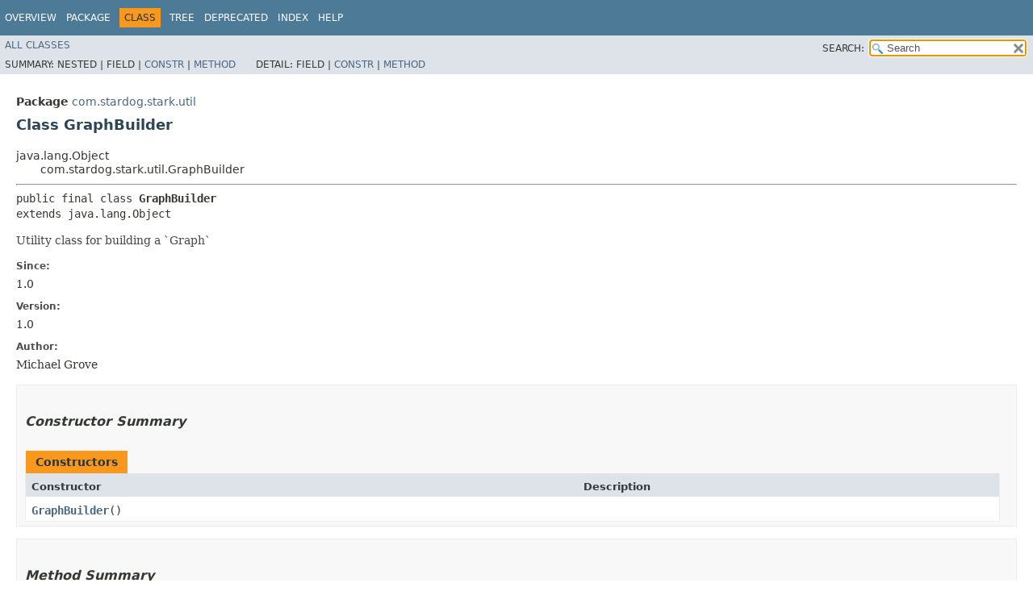

--- FILE ---
content_type: text/html
request_url: https://docs.stardog.com/javadoc/snarl/com/stardog/stark/util/GraphBuilder.html
body_size: 3187
content:
<!DOCTYPE HTML>
<!-- NewPage -->
<html lang="en">
<head>
<!-- Generated by javadoc -->
<title>GraphBuilder (Stardog-11.2.1 API)</title>
<link rel="canonical" href="https://docs.stardog.com/javadoc/snarl/com/stardog/stark/util/GraphBuilder.html">
<meta http-equiv="Content-Type" content="text/html; charset=utf-8">
<link rel="stylesheet" type="text/css" href="../../../../stylesheet.css" title="Style">
<link rel="stylesheet" type="text/css" href="../../../../jquery/jquery-ui.min.css" title="Style">
<link rel="stylesheet" type="text/css" href="../../../../jquery-ui.overrides.css" title="Style">
<script type="text/javascript" src="../../../../script.js"></script>
<script type="text/javascript" src="../../../../jquery/jszip/dist/jszip.min.js"></script>
<script type="text/javascript" src="../../../../jquery/jszip-utils/dist/jszip-utils.min.js"></script>
<!--[if IE]>
<script type="text/javascript" src="../../../../jquery/jszip-utils/dist/jszip-utils-ie.min.js"></script>
<![endif]-->
<script type="text/javascript" src="../../../../jquery/jquery-3.6.0.min.js"></script>
<script type="text/javascript" src="../../../../jquery/jquery-ui.min.js"></script>
</head>
<body>
<script type="text/javascript"><!--
    try {
        if (location.href.indexOf('is-external=true') == -1) {
            parent.document.title="GraphBuilder (Stardog-11.2.1 API)";
        }
    }
    catch(err) {
    }
//-->
var data = {"i0":10,"i1":10,"i2":10,"i3":10,"i4":10,"i5":10,"i6":10,"i7":10,"i8":10,"i9":10,"i10":10};
var tabs = {65535:["t0","All Methods"],2:["t2","Instance Methods"],8:["t4","Concrete Methods"]};
var altColor = "altColor";
var rowColor = "rowColor";
var tableTab = "tableTab";
var activeTableTab = "activeTableTab";
var pathtoroot = "../../../../";
var useModuleDirectories = true;
loadScripts(document, 'script');</script>
<noscript>
<div>JavaScript is disabled on your browser.</div>
</noscript>
<header role="banner">
<nav role="navigation">
<div class="fixedNav">
<!-- ========= START OF TOP NAVBAR ======= -->
<div class="topNav"><a id="navbar.top">
<!--   -->
</a>
<div class="skipNav"><a href="#skip.navbar.top" title="Skip navigation links">Skip navigation links</a></div>
<a id="navbar.top.firstrow">
<!--   -->
</a>
<ul class="navList" title="Navigation">
<li><a href="../../../../index.html">Overview</a></li>
<li><a href="package-summary.html">Package</a></li>
<li class="navBarCell1Rev">Class</li>
<li><a href="package-tree.html">Tree</a></li>
<li><a href="../../../../deprecated-list.html">Deprecated</a></li>
<li><a href="../../../../index-all.html">Index</a></li>
<li><a href="../../../../help-doc.html">Help</a></li>
</ul>
</div>
<div class="subNav">
<ul class="navList" id="allclasses_navbar_top">
<li><a href="../../../../allclasses.html">All&nbsp;Classes</a></li>
</ul>
<ul class="navListSearch">
<li><label for="search">SEARCH:</label>
<input type="text" id="search" value="search" disabled="disabled">
<input type="reset" id="reset" value="reset" disabled="disabled">
</li>
</ul>
<div>
<script type="text/javascript"><!--
  allClassesLink = document.getElementById("allclasses_navbar_top");
  if(window==top) {
    allClassesLink.style.display = "block";
  }
  else {
    allClassesLink.style.display = "none";
  }
  //-->
</script>
<noscript>
<div>JavaScript is disabled on your browser.</div>
</noscript>
</div>
<div>
<ul class="subNavList">
<li>Summary:&nbsp;</li>
<li>Nested&nbsp;|&nbsp;</li>
<li>Field&nbsp;|&nbsp;</li>
<li><a href="#constructor.summary">Constr</a>&nbsp;|&nbsp;</li>
<li><a href="#method.summary">Method</a></li>
</ul>
<ul class="subNavList">
<li>Detail:&nbsp;</li>
<li>Field&nbsp;|&nbsp;</li>
<li><a href="#constructor.detail">Constr</a>&nbsp;|&nbsp;</li>
<li><a href="#method.detail">Method</a></li>
</ul>
</div>
<a id="skip.navbar.top">
<!--   -->
</a></div>
<!-- ========= END OF TOP NAVBAR ========= -->
</div>
<div class="navPadding">&nbsp;</div>
<script type="text/javascript"><!--
$('.navPadding').css('padding-top', $('.fixedNav').css("height"));
//-->
</script>
</nav>
</header>
<!-- ======== START OF CLASS DATA ======== -->
<main role="main">
<div class="header">
<div class="subTitle"><span class="packageLabelInType">Package</span>&nbsp;<a href="package-summary.html">com.stardog.stark.util</a></div>
<h2 title="Class GraphBuilder" class="title">Class GraphBuilder</h2>
</div>
<div class="contentContainer">
<ul class="inheritance">
<li>java.lang.Object</li>
<li>
<ul class="inheritance">
<li>com.stardog.stark.util.GraphBuilder</li>
</ul>
</li>
</ul>
<div class="description">
<ul class="blockList">
<li class="blockList">
<hr>
<pre>public final class <span class="typeNameLabel">GraphBuilder</span>
extends java.lang.Object</pre>
<div class="block"><p>Utility class for building a `Graph`</p></div>
<dl>
<dt><span class="simpleTagLabel">Since:</span></dt>
<dd>1.0</dd>
<dt><span class="simpleTagLabel">Version:</span></dt>
<dd>1.0</dd>
<dt><span class="simpleTagLabel">Author:</span></dt>
<dd>Michael Grove</dd>
</dl>
</li>
</ul>
</div>
<div class="summary">
<ul class="blockList">
<li class="blockList">
<!-- ======== CONSTRUCTOR SUMMARY ======== -->
<section>
<ul class="blockList">
<li class="blockList"><a id="constructor.summary">
<!--   -->
</a>
<h3>Constructor Summary</h3>
<table class="memberSummary">
<caption><span>Constructors</span><span class="tabEnd">&nbsp;</span></caption>
<tr>
<th class="colFirst" scope="col">Constructor</th>
<th class="colLast" scope="col">Description</th>
</tr>
<tr class="altColor">
<th class="colConstructorName" scope="row"><code><span class="memberNameLink"><a href="#%3Cinit%3E()">GraphBuilder</a></span>()</code></th>
<td class="colLast">&nbsp;</td>
</tr>
</table>
</li>
</ul>
</section>
<!-- ========== METHOD SUMMARY =========== -->
<section>
<ul class="blockList">
<li class="blockList"><a id="method.summary">
<!--   -->
</a>
<h3>Method Summary</h3>
<table class="memberSummary">
<caption><span id="t0" class="activeTableTab"><span>All Methods</span><span class="tabEnd">&nbsp;</span></span><span id="t2" class="tableTab"><span><a href="javascript:show(2);">Instance Methods</a></span><span class="tabEnd">&nbsp;</span></span><span id="t4" class="tableTab"><span><a href="javascript:show(8);">Concrete Methods</a></span><span class="tabEnd">&nbsp;</span></span></caption>
<tr>
<th class="colFirst" scope="col">Modifier and Type</th>
<th class="colSecond" scope="col">Method</th>
<th class="colLast" scope="col">Description</th>
</tr>
<tr id="i0" class="altColor">
<td class="colFirst"><code>void</code></td>
<th class="colSecond" scope="row"><code><span class="memberNameLink"><a href="#add(com.stardog.stark.Statement)">add</a></span>&#8203;(<a href="../Statement.html" title="interface in com.stardog.stark">Statement</a>&nbsp;theStatement)</code></th>
<td class="colLast">&nbsp;</td>
</tr>
<tr id="i1" class="rowColor">
<td class="colFirst"><code><a href="ResourceBuilder.html" title="class in com.stardog.stark.util">ResourceBuilder</a></code></td>
<th class="colSecond" scope="row"><code><span class="memberNameLink"><a href="#bnode()">bnode</a></span>()</code></th>
<td class="colLast">&nbsp;</td>
</tr>
<tr id="i2" class="altColor">
<td class="colFirst"><code>java.util.Set&lt;<a href="../Statement.html" title="interface in com.stardog.stark">Statement</a>&gt;</code></td>
<th class="colSecond" scope="row"><code><span class="memberNameLink"><a href="#graph()">graph</a></span>()</code></th>
<td class="colLast">
<div class="block">Return the Graph created via this builder</div>
</td>
</tr>
<tr id="i3" class="rowColor">
<td class="colFirst"><code><a href="ResourceBuilder.html" title="class in com.stardog.stark.util">ResourceBuilder</a></code></td>
<th class="colSecond" scope="row"><code><span class="memberNameLink"><a href="#instance(com.stardog.stark.IRI)">instance</a></span>&#8203;(<a href="../IRI.html" title="interface in com.stardog.stark">IRI</a>&nbsp;theType)</code></th>
<td class="colLast">
<div class="block">Create a new anonymous instance of the given type</div>
</td>
</tr>
<tr id="i4" class="altColor">
<td class="colFirst"><code><a href="ResourceBuilder.html" title="class in com.stardog.stark.util">ResourceBuilder</a></code></td>
<th class="colSecond" scope="row"><code><span class="memberNameLink"><a href="#instance(com.stardog.stark.Resource,com.stardog.stark.IRI)">instance</a></span>&#8203;(<a href="../Resource.html" title="interface in com.stardog.stark">Resource</a>&nbsp;theRes,
        <a href="../IRI.html" title="interface in com.stardog.stark">IRI</a>&nbsp;theType)</code></th>
<td class="colLast">
<div class="block">Create a <a href="ResourceBuilder.html" title="class in com.stardog.stark.util"><code>builder</code></a> for the given individual and add the type</div>
</td>
</tr>
<tr id="i5" class="rowColor">
<td class="colFirst"><code><a href="ResourceBuilder.html" title="class in com.stardog.stark.util">ResourceBuilder</a></code></td>
<th class="colSecond" scope="row"><code><span class="memberNameLink"><a href="#instance(java.lang.String,com.stardog.stark.IRI)">instance</a></span>&#8203;(java.lang.String&nbsp;theURI,
        <a href="../IRI.html" title="interface in com.stardog.stark">IRI</a>&nbsp;theType)</code></th>
<td class="colLast">
<div class="block">Create a <a href="ResourceBuilder.html" title="class in com.stardog.stark.util"><code>builder</code></a> for the given individual and add the type</div>
</td>
</tr>
<tr id="i6" class="altColor">
<td class="colFirst"><code><a href="ResourceBuilder.html" title="class in com.stardog.stark.util">ResourceBuilder</a></code></td>
<th class="colSecond" scope="row"><code><span class="memberNameLink"><a href="#iri(com.stardog.stark.IRI)">iri</a></span>&#8203;(<a href="../IRI.html" title="interface in com.stardog.stark">IRI</a>&nbsp;theURI)</code></th>
<td class="colLast">
<div class="block">Create a <a href="ResourceBuilder.html" title="class in com.stardog.stark.util"><code>builder</code></a> for the individual</div>
</td>
</tr>
<tr id="i7" class="rowColor">
<td class="colFirst"><code><a href="ResourceBuilder.html" title="class in com.stardog.stark.util">ResourceBuilder</a></code></td>
<th class="colSecond" scope="row"><code><span class="memberNameLink"><a href="#iri(java.lang.String)">iri</a></span>&#8203;(java.lang.String&nbsp;theURI)</code></th>
<td class="colLast">
<div class="block">Create a <a href="ResourceBuilder.html" title="class in com.stardog.stark.util"><code>builder</code></a> for the individual</div>
</td>
</tr>
<tr id="i8" class="altColor">
<td class="colFirst"><code><a href="../Resource.html" title="interface in com.stardog.stark">Resource</a></code></td>
<th class="colSecond" scope="row"><code><span class="memberNameLink"><a href="#list(java.util.List)">list</a></span>&#8203;(java.util.List&lt;? extends <a href="../Value.html" title="interface in com.stardog.stark">Value</a>&gt;&nbsp;theList)</code></th>
<td class="colLast">&nbsp;</td>
</tr>
<tr id="i9" class="rowColor">
<td class="colFirst"><code>void</code></td>
<th class="colSecond" scope="row"><code><span class="memberNameLink"><a href="#reset()">reset</a></span>()</code></th>
<td class="colLast">
<div class="block">Clear the contents of the builder</div>
</td>
</tr>
<tr id="i10" class="altColor">
<td class="colFirst"><code><a href="ResourceBuilder.html" title="class in com.stardog.stark.util">ResourceBuilder</a></code></td>
<th class="colSecond" scope="row"><code><span class="memberNameLink"><a href="#resource(com.stardog.stark.Resource)">resource</a></span>&#8203;(<a href="../Resource.html" title="interface in com.stardog.stark">Resource</a>&nbsp;theRes)</code></th>
<td class="colLast">&nbsp;</td>
</tr>
</table>
<ul class="blockList">
<li class="blockList"><a id="methods.inherited.from.class.java.lang.Object">
<!--   -->
</a>
<h3>Methods inherited from class&nbsp;java.lang.Object</h3>
<code>clone, equals, finalize, getClass, hashCode, notify, notifyAll, toString, wait, wait, wait</code></li>
</ul>
</li>
</ul>
</section>
</li>
</ul>
</div>
<div class="details">
<ul class="blockList">
<li class="blockList">
<!-- ========= CONSTRUCTOR DETAIL ======== -->
<section>
<ul class="blockList">
<li class="blockList"><a id="constructor.detail">
<!--   -->
</a>
<h3>Constructor Detail</h3>
<a id="&lt;init&gt;()">
<!--   -->
</a>
<ul class="blockListLast">
<li class="blockList">
<h4>GraphBuilder</h4>
<pre>public&nbsp;GraphBuilder()</pre>
</li>
</ul>
</li>
</ul>
</section>
<!-- ============ METHOD DETAIL ========== -->
<section>
<ul class="blockList">
<li class="blockList"><a id="method.detail">
<!--   -->
</a>
<h3>Method Detail</h3>
<a id="graph()">
<!--   -->
</a>
<ul class="blockList">
<li class="blockList">
<h4>graph</h4>
<pre class="methodSignature">public&nbsp;java.util.Set&lt;<a href="../Statement.html" title="interface in com.stardog.stark">Statement</a>&gt;&nbsp;graph()</pre>
<div class="block">Return the Graph created via this builder</div>
<dl>
<dt><span class="returnLabel">Returns:</span></dt>
<dd>the graph</dd>
</dl>
</li>
</ul>
<a id="reset()">
<!--   -->
</a>
<ul class="blockList">
<li class="blockList">
<h4>reset</h4>
<pre class="methodSignature">public&nbsp;void&nbsp;reset()</pre>
<div class="block">Clear the contents of the builder</div>
</li>
</ul>
<a id="iri(com.stardog.stark.IRI)">
<!--   -->
</a>
<ul class="blockList">
<li class="blockList">
<h4>iri</h4>
<pre class="methodSignature">@Nonnull
public&nbsp;<a href="ResourceBuilder.html" title="class in com.stardog.stark.util">ResourceBuilder</a>&nbsp;iri&#8203;(@Nonnull
                           <a href="../IRI.html" title="interface in com.stardog.stark">IRI</a>&nbsp;theURI)</pre>
<div class="block">Create a <a href="ResourceBuilder.html" title="class in com.stardog.stark.util"><code>builder</code></a> for the individual</div>
<dl>
<dt><span class="paramLabel">Parameters:</span></dt>
<dd><code>theURI</code> - the individual</dd>
<dt><span class="returnLabel">Returns:</span></dt>
<dd>the <a href="ResourceBuilder.html" title="class in com.stardog.stark.util"><code>builder</code></a></dd>
</dl>
</li>
</ul>
<a id="iri(java.lang.String)">
<!--   -->
</a>
<ul class="blockList">
<li class="blockList">
<h4>iri</h4>
<pre class="methodSignature">@Nonnull
public&nbsp;<a href="ResourceBuilder.html" title="class in com.stardog.stark.util">ResourceBuilder</a>&nbsp;iri&#8203;(@Nonnull
                           java.lang.String&nbsp;theURI)</pre>
<div class="block">Create a <a href="ResourceBuilder.html" title="class in com.stardog.stark.util"><code>builder</code></a> for the individual</div>
<dl>
<dt><span class="paramLabel">Parameters:</span></dt>
<dd><code>theURI</code> - the individual</dd>
<dt><span class="returnLabel">Returns:</span></dt>
<dd>the <a href="ResourceBuilder.html" title="class in com.stardog.stark.util"><code>builder</code></a></dd>
</dl>
</li>
</ul>
<a id="instance(com.stardog.stark.IRI)">
<!--   -->
</a>
<ul class="blockList">
<li class="blockList">
<h4>instance</h4>
<pre class="methodSignature">@Nonnull
public&nbsp;<a href="ResourceBuilder.html" title="class in com.stardog.stark.util">ResourceBuilder</a>&nbsp;instance&#8203;(@Nonnull
                                <a href="../IRI.html" title="interface in com.stardog.stark">IRI</a>&nbsp;theType)</pre>
<div class="block">Create a new anonymous instance of the given type</div>
<dl>
<dt><span class="paramLabel">Parameters:</span></dt>
<dd><code>theType</code> - the type</dd>
<dt><span class="returnLabel">Returns:</span></dt>
<dd>a <a href="ResourceBuilder.html" title="class in com.stardog.stark.util"><code>builder</code></a> for the new individual</dd>
</dl>
</li>
</ul>
<a id="instance(com.stardog.stark.Resource,com.stardog.stark.IRI)">
<!--   -->
</a>
<ul class="blockList">
<li class="blockList">
<h4>instance</h4>
<pre class="methodSignature">@Nonnull
public&nbsp;<a href="ResourceBuilder.html" title="class in com.stardog.stark.util">ResourceBuilder</a>&nbsp;instance&#8203;(@Nonnull
                                <a href="../Resource.html" title="interface in com.stardog.stark">Resource</a>&nbsp;theRes,
                                @Nonnull
                                <a href="../IRI.html" title="interface in com.stardog.stark">IRI</a>&nbsp;theType)</pre>
<div class="block">Create a <a href="ResourceBuilder.html" title="class in com.stardog.stark.util"><code>builder</code></a> for the given individual and add the type</div>
<dl>
<dt><span class="paramLabel">Parameters:</span></dt>
<dd><code>theType</code> - the type</dd>
<dd><code>theRes</code> - the individual</dd>
<dt><span class="returnLabel">Returns:</span></dt>
<dd>a <a href="ResourceBuilder.html" title="class in com.stardog.stark.util"><code>builder</code></a> for the new individual</dd>
</dl>
</li>
</ul>
<a id="instance(java.lang.String,com.stardog.stark.IRI)">
<!--   -->
</a>
<ul class="blockList">
<li class="blockList">
<h4>instance</h4>
<pre class="methodSignature">@Nonnull
public&nbsp;<a href="ResourceBuilder.html" title="class in com.stardog.stark.util">ResourceBuilder</a>&nbsp;instance&#8203;(@Nullable
                                java.lang.String&nbsp;theURI,
                                @Nullable
                                <a href="../IRI.html" title="interface in com.stardog.stark">IRI</a>&nbsp;theType)</pre>
<div class="block">Create a <a href="ResourceBuilder.html" title="class in com.stardog.stark.util"><code>builder</code></a> for the given individual and add the type</div>
<dl>
<dt><span class="paramLabel">Parameters:</span></dt>
<dd><code>theURI</code> - the individual</dd>
<dd><code>theType</code> - the type</dd>
<dt><span class="returnLabel">Returns:</span></dt>
<dd>a <a href="ResourceBuilder.html" title="class in com.stardog.stark.util"><code>builder</code></a> for the new individual</dd>
</dl>
</li>
</ul>
<a id="bnode()">
<!--   -->
</a>
<ul class="blockList">
<li class="blockList">
<h4>bnode</h4>
<pre class="methodSignature">public&nbsp;<a href="ResourceBuilder.html" title="class in com.stardog.stark.util">ResourceBuilder</a>&nbsp;bnode()</pre>
</li>
</ul>
<a id="resource(com.stardog.stark.Resource)">
<!--   -->
</a>
<ul class="blockList">
<li class="blockList">
<h4>resource</h4>
<pre class="methodSignature">@Nonnull
public&nbsp;<a href="ResourceBuilder.html" title="class in com.stardog.stark.util">ResourceBuilder</a>&nbsp;resource&#8203;(@Nonnull
                                <a href="../Resource.html" title="interface in com.stardog.stark">Resource</a>&nbsp;theRes)</pre>
</li>
</ul>
<a id="list(java.util.List)">
<!--   -->
</a>
<ul class="blockList">
<li class="blockList">
<h4>list</h4>
<pre class="methodSignature">@Nonnull
public&nbsp;<a href="../Resource.html" title="interface in com.stardog.stark">Resource</a>&nbsp;list&#8203;(@Nonnull
                     java.util.List&lt;? extends <a href="../Value.html" title="interface in com.stardog.stark">Value</a>&gt;&nbsp;theList)</pre>
</li>
</ul>
<a id="add(com.stardog.stark.Statement)">
<!--   -->
</a>
<ul class="blockListLast">
<li class="blockList">
<h4>add</h4>
<pre class="methodSignature">public&nbsp;void&nbsp;add&#8203;(<a href="../Statement.html" title="interface in com.stardog.stark">Statement</a>&nbsp;theStatement)</pre>
</li>
</ul>
</li>
</ul>
</section>
</li>
</ul>
</div>
</div>
</main>
<!-- ========= END OF CLASS DATA ========= -->
<footer role="contentinfo">
<nav role="navigation">
<!-- ======= START OF BOTTOM NAVBAR ====== -->
<div class="bottomNav"><a id="navbar.bottom">
<!--   -->
</a>
<div class="skipNav"><a href="#skip.navbar.bottom" title="Skip navigation links">Skip navigation links</a></div>
<a id="navbar.bottom.firstrow">
<!--   -->
</a>
<ul class="navList" title="Navigation">
<li><a href="../../../../index.html">Overview</a></li>
<li><a href="package-summary.html">Package</a></li>
<li class="navBarCell1Rev">Class</li>
<li><a href="package-tree.html">Tree</a></li>
<li><a href="../../../../deprecated-list.html">Deprecated</a></li>
<li><a href="../../../../index-all.html">Index</a></li>
<li><a href="../../../../help-doc.html">Help</a></li>
</ul>
</div>
<div class="subNav">
<ul class="navList" id="allclasses_navbar_bottom">
<li><a href="../../../../allclasses.html">All&nbsp;Classes</a></li>
</ul>
<div>
<script type="text/javascript"><!--
  allClassesLink = document.getElementById("allclasses_navbar_bottom");
  if(window==top) {
    allClassesLink.style.display = "block";
  }
  else {
    allClassesLink.style.display = "none";
  }
  //-->
</script>
<noscript>
<div>JavaScript is disabled on your browser.</div>
</noscript>
</div>
<div>
<ul class="subNavList">
<li>Summary:&nbsp;</li>
<li>Nested&nbsp;|&nbsp;</li>
<li>Field&nbsp;|&nbsp;</li>
<li><a href="#constructor.summary">Constr</a>&nbsp;|&nbsp;</li>
<li><a href="#method.summary">Method</a></li>
</ul>
<ul class="subNavList">
<li>Detail:&nbsp;</li>
<li>Field&nbsp;|&nbsp;</li>
<li><a href="#constructor.detail">Constr</a>&nbsp;|&nbsp;</li>
<li><a href="#method.detail">Method</a></li>
</ul>
</div>
<a id="skip.navbar.bottom">
<!--   -->
</a></div>
<!-- ======== END OF BOTTOM NAVBAR ======= -->
</nav>
<p class="legalCopy"><small>Copyright &#169; 2010-2016 Stardog Union. All Rights Reserved.</small></p>
</footer>
</body>
</html>


--- FILE ---
content_type: text/javascript
request_url: https://docs.stardog.com/javadoc/snarl/type-search-index.js
body_size: 6111
content:
typeSearchIndex = [{"p":"com.complexible.stardog.api.admin","l":"AbstractAdminConnection"},{"p":"com.complexible.common.base","l":"AbstractAutoDisposable"},{"p":"com.complexible.common.base","l":"CloseableIterator.AbstractCloseableIterator"},{"p":"com.complexible.stardog.api","l":"AbstractConnectionConfiguration"},{"p":"com.complexible.common.rdf.query.resultio","l":"AbstractDataExporterQueryResultWriter"},{"p":"com.complexible.stardog.docs.nlp.impl","l":"AbstractEntityRDFExtractor"},{"p":"com.complexible.stardog.plan.filter.functions","l":"AbstractFunction"},{"p":"com.complexible.stardog.icv.api","l":"AbstractICVConnection"},{"p":"com.complexible.common.primitives","l":"AbstractLongIterator"},{"p":"com.stardog.stark.query","l":"AbstractQueryResultHandler"},{"p":"com.stardog.stark.io","l":"AbstractRDFHandler"},{"p":"com.complexible.stardog.api.reasoning","l":"AbstractReasoningConnection"},{"p":"com.complexible.common.collect","l":"AbstractSkippingIterator"},{"p":"com.complexible.common.primitives","l":"AbstractSkippingLongIterator"},{"p":"com.stardog.stark.query.io.json","l":"AbstractSPARQLJSONWriter"},{"p":"com.stardog.stark.query.io.xml","l":"AbstractSPARQLXMLWriter"},{"p":"com.complexible.stardog.security","l":"Permissions.ActionBuilder"},{"p":"com.complexible.stardog.security","l":"ActionType"},{"p":"com.complexible.common.base","l":"ActiveResources"},{"p":"com.complexible.stardog.api","l":"Adder"},{"p":"com.complexible.stardog.api.admin","l":"AdminConnection"},{"p":"com.complexible.stardog.api.admin","l":"AdminConnectionConfiguration"},{"p":"com.complexible.stardog.api.admin","l":"AdminConnectionView"},{"p":"com.complexible.stardog.plan.aggregates","l":"Aggregate"},{"l":"All Classes","url":"allclasses-index.html"},{"p":"com.complexible.common.util","l":"AlphaNumericComparator"},{"p":"com.complexible.stardog.docs.nlp","l":"Annotated"},{"p":"com.complexible.common.pool","l":"ApachePoolConfig"},{"p":"com.complexible.common.pool","l":"ApachePoolImpl"},{"p":"com.complexible.common.base","l":"ArbitrarySortedMapComparator"},{"p":"com.complexible.common.collect","l":"ArrayIterable"},{"p":"com.complexible.common.collect","l":"ArrayIterator"},{"p":"com.complexible.common.rdf.model","l":"ArrayLiteral"},{"p":"com.complexible.common.primitives","l":"ArrayUtil"},{"p":"com.stardog.stark.util","l":"ASCIIUtil"},{"p":"com.stardog.stark.query.io","l":"AsyncGraphQueryResult"},{"p":"com.stardog.stark.query.io","l":"AsyncSelectQueryResult"},{"p":"com.complexible.common.base","l":"AtomicState"},{"p":"com.complexible.common.base","l":"AutoCloser"},{"p":"com.complexible.common.base","l":"AutoDisposable"},{"p":"com.stardog.stark","l":"Axiom"},{"p":"com.stardog.stark","l":"Axioms"},{"p":"com.complexible.stardog.docs.nlp.impl","l":"BasicMentionExtractor"},{"p":"com.complexible.stardog.docs.nlp.impl","l":"BasicMentionExtractorFactory"},{"p":"com.complexible.common.collect","l":"BatchingIterator"},{"p":"com.stardog.stark.io.language","l":"BCP47LanguageHandler"},{"p":"com.complexible.common.collect","l":"BidirectionalIterator"},{"p":"com.complexible.common.collect","l":"BidirectionalIterators"},{"p":"com.complexible.common.collect","l":"BigArrayList"},{"p":"com.complexible.common.primitives","l":"BiLongPredicate.BiLongFunction"},{"p":"com.complexible.common.primitives","l":"BiLongPredicate"},{"p":"com.stardog.stark.query.io.binary","l":"BinaryQueryResultConstants"},{"p":"com.stardog.stark.io.binary","l":"BinaryRDFConstants"},{"p":"com.stardog.stark.io","l":"RDFFormat.BinaryRDFFormat"},{"p":"com.stardog.stark.io.binary","l":"BinaryRDFParser"},{"p":"com.stardog.stark.io.binary","l":"BinaryRDFWriter"},{"p":"com.stardog.stark.io.binary","l":"BinaryRDFWriter.BinaryRDFWriterFactory"},{"p":"com.stardog.stark.query.io.binary","l":"BinarySelectQueryResultParser"},{"p":"com.stardog.stark.query.io.binary","l":"BinarySelectQueryResultWriter"},{"p":"com.stardog.stark.query.io.binary","l":"BinarySelectQueryResultWriter.BinarySelectQueryResultWriterFactory"},{"p":"com.stardog.stark.query","l":"Binding"},{"p":"com.stardog.stark.query","l":"Bindings"},{"p":"com.stardog.stark.query","l":"BindingSet"},{"p":"com.complexible.common.rdf.query","l":"BindingSetIterator"},{"p":"com.stardog.stark.query","l":"BindingSets"},{"p":"com.complexible.stardog.docs","l":"BitesConnection"},{"p":"com.complexible.stardog.docs","l":"BitesOptions"},{"p":"com.complexible.common.primitives","l":"Bits"},{"p":"com.complexible.common.util.concurrent","l":"BlockingThreadPoolExecutor"},{"p":"com.stardog.stark","l":"BNode"},{"p":"com.complexible.common.base","l":"Bool"},{"p":"com.complexible.stardog.api","l":"BooleanQuery"},{"p":"com.stardog.stark.query","l":"BooleanQuery"},{"p":"com.stardog.stark.query","l":"BooleanQueryResult"},{"p":"com.stardog.stark.query","l":"BooleanQueryResultHandler"},{"p":"com.stardog.stark.query.io","l":"BooleanQueryResultParser"},{"p":"com.stardog.stark.query.io","l":"BooleanQueryResultWriter"},{"p":"com.complexible.common.collect","l":"BoundedBuffer"},{"p":"com.stardog.stark.query.io.text","l":"TextBooleanQueryResultWriter.BQRWriterFactory"},{"p":"com.complexible.common.collect","l":"BufferList"},{"p":"com.complexible.common.collect","l":"BufferLists"},{"p":"com.complexible.common.base","l":"ProgressMonitor.Builder"},{"p":"com.complexible.stardog","l":"StoredQuery.Builder"},{"p":"com.complexible.stardog.metadata","l":"MetaProperty.Builder"},{"p":"com.stardog.stark","l":"StatementPattern.Builder"},{"p":"com.stardog.stark.query","l":"BindingSets.Builder"},{"p":"com.stardog.stark.query","l":"Datasets.DatasetImpl.Builder"},{"p":"com.complexible.common.nio","l":"ByteBuffers"},{"p":"com.complexible.common.util.concurrent","l":"Executors2.CachedThreadPoolBuilder"},{"p":"com.complexible.common.util.concurrent","l":"SharedExecutor.CallerRunsPolicy"},{"p":"com.complexible.common.cancellation","l":"CancelCheck"},{"p":"com.complexible.common.cancellation","l":"Cancellable"},{"p":"com.complexible.common.cancellation","l":"CancellationManager"},{"p":"com.complexible.common.cancellation","l":"CancellationPoint"},{"p":"com.complexible.common.cancellation","l":"CancellationUtil"},{"p":"com.complexible.stardog.docs.nlp","l":"CandidateGenerator"},{"p":"com.complexible.stardog.docs.nlp","l":"CandidateMention"},{"p":"com.complexible.stardog.docs.nlp","l":"CandidateSelector"},{"p":"com.complexible.stardog.plan.eval.service","l":"PlanNodeBodyServiceQuery.CanonicalizedPlanNodeBodyServiceQuery"},{"p":"com.complexible.stardog.plan.eval.service","l":"PlanNodeBodyServiceQuery.CanonicalizedPlanNodeBodyServiceQueryBuilder"},{"p":"com.complexible.common.hppc","l":"CarrotUtil"},{"p":"com.complexible.common.base","l":"Change"},{"p":"com.complexible.common.base","l":"ChangeList"},{"p":"com.complexible.common.base","l":"ChangeType"},{"p":"com.complexible.common.nio","l":"Channels2"},{"p":"com.complexible.common.base","l":"Streams.CheckedBiConsumer"},{"p":"com.complexible.common.base","l":"Streams.CheckedBiFunction"},{"p":"com.complexible.common.base","l":"Streams.CheckedConsumer"},{"p":"com.complexible.common.base","l":"Streams.CheckedFunction"},{"p":"com.complexible.common.cancellation","l":"CancellationManager.CheckedFunction"},{"p":"com.complexible.common.base","l":"Streams.CheckedPredicate"},{"p":"com.complexible.common.base","l":"Streams.CheckedRunnable"},{"p":"com.complexible.common.base","l":"Streams.CheckedSupplier"},{"p":"com.stardog.stark","l":"Axiom.ClassExpression"},{"p":"com.complexible.common.util","l":"ClassServiceLoader"},{"p":"com.complexible.common.util.concurrent","l":"Clock"},{"p":"com.complexible.common.base","l":"CloseableIterator"},{"p":"com.complexible.common.primitives","l":"CloseableLongIterator"},{"p":"com.complexible.stardog.api.admin.pack","l":"ClusterAdminConnection"},{"p":"com.complexible.stardog.api.admin.pack","l":"ClusterNodeRole"},{"p":"com.complexible.stardog.api.admin.pack","l":"ClusterNodeStatus"},{"p":"com.complexible.stardog.api.admin.pack","l":"ClusterNodeType"},{"p":"com.complexible.stardog.api.admin.pack","l":"ClusterStatusView"},{"p":"com.stardog.stark.io","l":"CollectingRDFHandler"},{"p":"com.complexible.common.dataexporter","l":"Columns"},{"p":"com.complexible.stardog","l":"CommitResult"},{"p":"com.stardog.stark.io","l":"CompressedRDFFormat"},{"p":"com.stardog.stark.io","l":"FileFormat.Compression"},{"p":"com.complexible.stardog.index","l":"IndexOptions.CompressionType"},{"p":"com.complexible.stardog.virtual.api.admin","l":"ComputeAdminConnection"},{"p":"com.complexible.stardog.metadata","l":"ConfigProperty"},{"p":"com.complexible.stardog.api","l":"Connection"},{"p":"com.complexible.stardog.api","l":"ConnectionConfiguration"},{"p":"com.complexible.stardog.api","l":"ConnectionCredentials"},{"p":"com.complexible.stardog.api","l":"ConnectionPool"},{"p":"com.complexible.stardog.api","l":"ConnectionPoolConfig"},{"p":"com.complexible.stardog.api","l":"ConnectionView"},{"p":"com.complexible.common.primitives","l":"ConstantAppendingLongIterator"},{"p":"com.complexible.stardog.icv","l":"Constraint"},{"p":"com.complexible.stardog.icv","l":"ConstraintFactory"},{"p":"com.complexible.stardog.icv","l":"ConstraintViolation"},{"p":"com.complexible.common.rdf","l":"ContextCopyStatementSource"},{"p":"com.complexible.common.rdf","l":"ContextFallbackStatementSource"},{"p":"com.complexible.common.rdf","l":"ContextOverrideStatementSource"},{"p":"com.complexible.stardog","l":"Contexts"},{"p":"com.complexible.stardog","l":"ContextSets"},{"p":"com.complexible.common.base","l":"Copyable"},{"p":"com.complexible.common.base","l":"Copyables"},{"p":"com.complexible.stardog.api.test","l":"TestCreator.CreateOption"},{"p":"com.stardog.stark.query.io.text.csv","l":"SPARQLCSVResultWriter.CSVRWFactory"},{"p":"com.complexible.common.curator.framework.locks","l":"CuratorReadWriteTxLock"},{"p":"com.complexible.common.util.concurrent","l":"DaemonExecutor"},{"p":"com.complexible.stardog.api.admin","l":"DatabaseBuilder"},{"p":"com.complexible.stardog.db","l":"DatabaseConsistencyException"},{"p":"com.complexible.stardog.db","l":"DatabaseException"},{"p":"com.complexible.stardog.db","l":"DatabaseOptions"},{"p":"com.complexible.common.base","l":"HandlerBackedIterator.DataConsumer"},{"p":"com.complexible.common.base","l":"DataKey"},{"p":"com.complexible.common.base","l":"DataMap"},{"p":"com.complexible.common.base","l":"HandlerBackedIterator.DataProducer"},{"p":"com.stardog.stark.query","l":"Dataset"},{"p":"com.stardog.stark.query","l":"Datasets.DatasetImpl"},{"p":"com.stardog.stark.query","l":"Datasets"},{"p":"com.complexible.stardog.virtual.api.admin","l":"DataSourceInfo"},{"p":"com.complexible.stardog.virtual.api","l":"DataSourceOptions"},{"p":"com.complexible.stardog.virtual.api","l":"DataSourceQueryResult"},{"p":"com.stardog.stark","l":"Axiom.Datatype"},{"p":"com.stardog.stark","l":"Datatype"},{"p":"com.stardog.stark.io","l":"DatatypeHandler"},{"p":"com.stardog.stark","l":"Axioms.Datatypes"},{"p":"com.complexible.common.base","l":"Dates"},{"p":"com.complexible.common.base","l":"DateTime"},{"p":"com.stardog.stark.util","l":"DateTimeInlineUtils"},{"p":"com.stardog.stark.vocabs","l":"DC"},{"p":"com.stardog.stark.vocabs","l":"DCTERMS"},{"p":"com.complexible.common.inject","l":"Decorate"},{"p":"com.complexible.common.base","l":"Progress.Default"},{"p":"com.complexible.common.cancellation","l":"DefaultCancellationPoint"},{"p":"com.complexible.stardog.docs.nlp.impl","l":"DefaultCandidateFeatureGenerator"},{"p":"com.complexible.common.pool","l":"DefaultPoolableObjectFactory"},{"p":"com.complexible.common.base","l":"ProgressMonitor.DefaultProgressFormatter"},{"p":"com.stardog.stark.io","l":"RDFHandlers.DefaultRDFHandler"},{"p":"com.complexible.stardog.api.reasoning","l":"DefaultSchemaManager"},{"p":"com.complexible.stardog.api.admin","l":"DefaultSensitivePropertyManager"},{"p":"com.stardog.stark","l":"XMLCalendar.Delegate"},{"p":"com.complexible.stardog.api.admin","l":"DelegatingAdminConnection"},{"p":"com.complexible.common.cancellation","l":"DelegatingCancellationPoint"},{"p":"com.complexible.common.base","l":"CloseableIterator.DelegatingCloseableIterator"},{"p":"com.complexible.common.base","l":"ProgressMonitor.DelegatingProgressMonitor"},{"p":"com.stardog.stark.io","l":"DelegatingRDFHandler"},{"p":"com.complexible.common.rdf.rio","l":"DelegatingRDFStream"},{"p":"com.complexible.common.collect","l":"DelegatingSkippingIterator"},{"p":"com.complexible.common.rdf","l":"DelegatingStatementSource"},{"p":"com.complexible.stardog.docs.nlp.impl","l":"DictionaryLinker"},{"p":"com.complexible.stardog.docs.nlp.impl","l":"DictionaryLinkerExtractorFactory"},{"p":"com.complexible.stardog.docs.nlp.impl","l":"DictionaryLinkerRDFExtractor"},{"p":"com.complexible.common.collect","l":"DisjointSet"},{"p":"com.complexible.common.base","l":"Disposable"},{"p":"com.complexible.common.base","l":"Disposables"},{"p":"com.complexible.common.base","l":"Disposer"},{"p":"com.complexible.stardog.spatial","l":"DistanceUnit"},{"p":"com.complexible.stardog.plan.eval.service","l":"ServiceQuery.DistinctValuesEstimationFunction"},{"p":"com.complexible.common","l":"LinuxDistribution.Distribution"},{"p":"com.complexible.stardog.docs.nlp","l":"Document"},{"p":"com.complexible.stardog.docs.nlp","l":"DocumentParser"},{"p":"com.complexible.stardog.api","l":"Driver"},{"p":"com.complexible.stardog.api","l":"DriverManager"},{"p":"com.complexible.stardog.api","l":"DriverModule"},{"p":"com.complexible.common.cancellation","l":"DummyCancellationPoint"},{"p":"com.complexible.common.base","l":"Duration"},{"p":"com.complexible.common.timer","l":"DurationFormat"},{"p":"com.complexible.common.base","l":"Durations"},{"p":"com.complexible.common.rdf.query","l":"Edge"},{"p":"com.complexible.common.base","l":"CloseableIterator.EmptyCloseableIterator"},{"p":"com.complexible.common.util","l":"EnhancedProperties"},{"p":"com.complexible.stardog.docs.nlp","l":"EntityExtractor"},{"p":"com.complexible.stardog.docs.nlp","l":"EntityExtractorFactory"},{"p":"com.complexible.stardog.docs.nlp","l":"EntityExtractorRegistry"},{"p":"com.complexible.stardog.docs.nlp.impl","l":"EntityLinker"},{"p":"com.complexible.stardog.docs.nlp.impl","l":"EntityLinkerExtractorFactory"},{"p":"com.complexible.stardog.docs.nlp.impl","l":"EntityLinkerRDFExtractor"},{"p":"com.complexible.stardog.plan.aggregates","l":"Aggregate.ErrorBehaviour"},{"p":"com.complexible.common.util.concurrent","l":"BlockingThreadPoolExecutor.ExceptionHandler"},{"p":"com.complexible.common.base","l":"Exceptions"},{"p":"com.complexible.common.util.concurrent","l":"ExecutionGroup"},{"p":"com.complexible.common.util.concurrent","l":"Executors2"},{"p":"com.complexible.stardog.api","l":"ExplainOptions"},{"p":"com.complexible.stardog.api","l":"Exporter"},{"p":"com.stardog.stark","l":"Axioms.ExpressionList"},{"p":"com.complexible.common.collect","l":"ExtendedBufferList"},{"p":"com.complexible.common.memory","l":"ExtendedObjectSerializer"},{"p":"com.stardog.stark","l":"ExtractionQuery"},{"p":"com.complexible.stardog.docs.extraction","l":"Extractor"},{"p":"com.stardog.stark","l":"Axioms.Facet"},{"p":"com.stardog.stark","l":"Axioms.FacetRestriction"},{"p":"com.complexible.common.rdf.random","l":"RandomStream.Factory"},{"p":"com.complexible.common.rdf.rio","l":"RDFStatementHandler.Factory"},{"p":"com.complexible.stardog.spatial","l":"Feature"},{"p":"com.complexible.stardog.docs.nlp","l":"FeatureGenerator"},{"p":"com.complexible.stardog.spatial","l":"Features"},{"p":"com.complexible.stardog.docs.nlp.utils","l":"FileChangeCache"},{"p":"com.stardog.stark.io","l":"FileFormat"},{"p":"com.stardog.stark.io","l":"FileFormatImpl"},{"p":"com.complexible.common.dataexporter","l":"TableExporter.FixedTextTableWriter"},{"p":"com.complexible.stardog.metadata","l":"MetaProperty.Flag"},{"p":"com.stardog.stark.vocabs","l":"FOAF"},{"p":"com.complexible.common.stream","l":"ForEachIntTask"},{"p":"com.complexible.common.dataexporter","l":"FormattedColumn"},{"p":"com.complexible.common.base","l":"FormattingResourceBundle"},{"p":"com.stardog.stark.io","l":"ForwardingRDFHandler"},{"p":"com.stardog.stark.io","l":"ForwardingRDFWriter"},{"p":"com.complexible.stardog.plan.filter.functions","l":"Function"},{"p":"com.complexible.common.base","l":"Functional"},{"p":"com.complexible.stardog.spatial","l":"Geosparql.Functions"},{"p":"com.complexible.stardog.spatial","l":"GeoException"},{"p":"com.complexible.stardog.spatial","l":"Geosparql"},{"p":"com.stardog.stark.io.datatypes","l":"GeoSPARQLDatatypeHandler"},{"p":"com.complexible.stardog.spatial","l":"GeospatialIndex"},{"p":"com.complexible.stardog.spatial","l":"GeospatialIndexConnection"},{"p":"com.complexible.stardog.spatial","l":"GeospatialIndexFactory"},{"p":"com.complexible.stardog.spatial","l":"GeospatialIndexMetadata"},{"p":"com.complexible.stardog.spatial","l":"GeospatialIndexState"},{"p":"com.complexible.stardog.spatial","l":"GeospatialOptions"},{"p":"com.complexible.stardog.spatial","l":"GeospatialSink"},{"p":"com.complexible.stardog.spatial","l":"GeospatialSource"},{"p":"com.complexible.stardog.api","l":"Getter"},{"p":"com.complexible.common.timer","l":"GlobalTimer"},{"p":"com.stardog.stark.io","l":"RDFHandlers.GraphBuilder"},{"p":"com.stardog.stark.util","l":"GraphBuilder"},{"p":"com.complexible.stardog.api.graphql","l":"GraphQLConnection"},{"p":"com.complexible.stardog.graphql","l":"GraphQLOptions"},{"p":"com.complexible.stardog.api.graphql","l":"GraphQLQuery"},{"p":"com.complexible.stardog.graphql","l":"GraphQLSchemaManager"},{"p":"com.complexible.stardog.api","l":"GraphQuery"},{"p":"com.stardog.stark.query","l":"GraphQuery"},{"p":"com.stardog.stark.query","l":"GraphQueryResult"},{"p":"com.complexible.common.rdf.query","l":"GraphQueryResultIterator"},{"p":"com.stardog.stark","l":"Graphs"},{"p":"com.complexible.common.base","l":"HandlerBackedIterator"},{"p":"com.complexible.common.memory","l":"MemoryConfiguration.HeapComponent"},{"p":"com.complexible.common.rdf.query.resultio","l":"HTMLQueryResultWriter"},{"p":"com.complexible.common.rdf.query.resultio","l":"HTMLQueryResultWriter.HTMLQueryResultWriterFactory"},{"p":"com.complexible.stardog.icv","l":"ICV"},{"p":"com.complexible.stardog.icv","l":"ICValidator"},{"p":"com.complexible.stardog.icv.api","l":"ICVConnection"},{"p":"com.complexible.stardog.icv","l":"ICVOptions"},{"p":"com.complexible.stardog.docs.nlp.impl","l":"IDLabelDistance"},{"p":"com.complexible.common.base","l":"ImmutableCollectors"},{"p":"com.complexible.common.rdf.query","l":"ImmutableEdge"},{"p":"com.complexible.common.rdf.query","l":"ImmutablePath"},{"p":"com.complexible.stardog.spatial","l":"Indexing"},{"p":"com.complexible.stardog.index","l":"IndexOptions"},{"p":"com.complexible.stardog.index","l":"IndexOptions.IndexType"},{"p":"com.complexible.stardog.metadata","l":"InfoProperty"},{"p":"com.complexible.common.inject","l":"Injectors"},{"p":"com.complexible.stardog.db","l":"DatabaseOptions.InlineStoredQuery"},{"p":"com.complexible.stardog.virtual.api.admin","l":"VirtualGraphAdminConnection.InputFileType"},{"p":"com.stardog.stark.io","l":"LineSupplier.InputStreamSupplier"},{"p":"com.complexible.common.base","l":"Instrumentor"},{"p":"com.complexible.common.curator.framework.locks","l":"InterProcessTxLock"},{"p":"com.complexible.common.hppc","l":"IntObjectBiMap"},{"p":"com.complexible.common.primitives","l":"Serializers.IntSerializer"},{"p":"com.stardog.stark.io","l":"InvalidLiteral"},{"p":"com.stardog.stark.query.io","l":"InvalidQueryResults"},{"p":"com.stardog.stark.query","l":"InvalidQueryType"},{"p":"com.stardog.stark.io","l":"InvalidRDF"},{"p":"com.complexible.stardog.virtual.api","l":"InvalidVariableException"},{"p":"com.complexible.stardog.api","l":"IO"},{"p":"com.complexible.common.rdf.query","l":"IOBindingSetIterator"},{"p":"com.complexible.common.base","l":"IOFunction"},{"p":"com.stardog.stark.io","l":"IOParserContext"},{"p":"com.stardog.stark","l":"IRI"},{"p":"com.complexible.common.rdf.query","l":"IteratorAsBooleanQueryResult"},{"p":"com.complexible.common.rdf.query","l":"IteratorAsGraphQueryResult"},{"p":"com.complexible.common.rdf.query","l":"IteratorAsPathQueryResult"},{"p":"com.complexible.common.rdf.query","l":"IteratorAsQueryResult"},{"p":"com.complexible.common.rdf.query","l":"IteratorAsTupleQueryResult"},{"p":"com.complexible.stardog.virtual.api","l":"JdbcOptions"},{"p":"com.complexible.stardog.jena","l":"JenaSesameUtils"},{"p":"com.stardog.stark.io.jsonld","l":"JSONLDMode"},{"p":"com.stardog.stark.io.jsonld","l":"JSONLDOptions"},{"p":"com.stardog.stark.io.jsonld","l":"JSONLDParser"},{"p":"com.stardog.stark.io.jsonld","l":"JSONLDWriter"},{"p":"com.stardog.stark.io.jsonld","l":"JSONLDWriter.JSONLDWriterFactory"},{"p":"com.complexible.stardog.api","l":"KernelAdminConnection"},{"p":"com.complexible.common.util","l":"Krb5Utils"},{"p":"com.stardog.stark.io","l":"LanguageHandler"},{"p":"com.complexible.stardog.db","l":"DatabaseOptions.LanguageNormalization"},{"p":"com.stardog.stark.io","l":"LineBatch"},{"p":"com.stardog.stark.io","l":"LineSupplier"},{"p":"com.stardog.stark.io","l":"LineSupplierParserContext"},{"p":"com.complexible.stardog.docs.nlp.impl","l":"DictionaryLinker.Linker"},{"p":"com.complexible.stardog.docs.nlp.impl","l":"DictionaryLinker.LinkerSerializer"},{"p":"com.complexible.common","l":"LinuxDistribution"},{"p":"com.complexible.common.util","l":"ListComparator"},{"p":"com.complexible.common.util","l":"ListenerSupport"},{"p":"com.stardog.stark","l":"Literal"},{"p":"com.complexible.common.primitives","l":"Serializers.LittleEndianLongSerializer"},{"p":"com.complexible.stardog.plan.eval.service","l":"LogicalServiceQuery"},{"p":"com.complexible.stardog.plan.eval.service","l":"LogicalServiceQuery.LogicalServiceQueryBuilder"},{"p":"com.complexible.stardog.api","l":"LoginConnectionConfiguration"},{"p":"com.complexible.common.dataexporter","l":"LogJsonOuput"},{"p":"com.complexible.common.dataexporter","l":"LogOutputter"},{"p":"com.complexible.common.primitives","l":"LongIterator"},{"p":"com.complexible.common.collect","l":"LongIterators"},{"p":"com.complexible.common.primitives","l":"Serializers.LongSerializer"},{"p":"com.complexible.common.rdf.rio","l":"LowercaseBCP47LanguageHandler"},{"p":"com.stardog.stark.query","l":"MalformedQuery"},{"p":"com.complexible.common.collect","l":"MarkResetIterator"},{"p":"com.complexible.common.collect","l":"MarkResetSkippingIterator"},{"p":"com.complexible.common.base","l":"Maths"},{"p":"com.complexible.stardog.docs.nlp.impl","l":"MaxRanking"},{"p":"com.complexible.common.net","l":"MediaTypes"},{"p":"com.complexible.common.base","l":"Memory"},{"p":"com.complexible.common.memory","l":"MemoryConfiguration"},{"p":"com.complexible.common.memory","l":"MemoryInfo"},{"p":"com.complexible.stardog.docs.nlp","l":"MentionExtractor"},{"p":"com.complexible.stardog.docs.nlp.impl","l":"MentionRDFExtractor"},{"p":"com.complexible.common.dataexporter","l":"MergedColumn"},{"p":"com.complexible.stardog.metadata","l":"Metadata"},{"p":"com.complexible.stardog.metadata","l":"MetaProperties"},{"p":"com.complexible.stardog.metadata","l":"MetaProperty"},{"p":"com.complexible.stardog.metadata","l":"MetaPropertyProvider"},{"p":"com.complexible.common.util.concurrent.locks","l":"MultiLock"},{"p":"com.complexible.stardog.docs.nlp.impl","l":"MultipleMentionExtractor"},{"p":"com.complexible.common.rdf","l":"MultiStatementIterator"},{"p":"com.stardog.stark.io.n3","l":"N3Parser"},{"p":"com.stardog.stark","l":"Axiom.NamedDatatype"},{"p":"com.complexible.stardog.security","l":"NamedGraphPermissions"},{"p":"com.stardog.stark","l":"Namespace"},{"p":"com.stardog.stark","l":"Namespaces"},{"p":"com.complexible.stardog.api","l":"NamespacesInfo"},{"p":"com.complexible.common.util","l":"NamespaceUtils"},{"p":"com.complexible.common.memory","l":"MemoryConfiguration.NativeComponent"},{"p":"com.complexible.stardog.api","l":"NativeMemoryMonitor"},{"p":"com.complexible.common.base","l":"OSUtil.NativeMemoryUsage"},{"p":"com.complexible.common.util","l":"NaturalOrderComparator"},{"p":"com.complexible.stardog.docs.nlp.impl","l":"NERMentionExtractor"},{"p":"com.complexible.common.collect","l":"NestedList"},{"p":"com.complexible.stardog.docs.nlp.utils","l":"NLPUtils"},{"p":"com.complexible.common.collect","l":"NonDominatedSolutions"},{"p":"com.complexible.common.curator.framework.locks","l":"NonReentrantCuratorReadWriteLock"},{"p":"com.complexible.common.curator.framework.locks","l":"NonReentrantMutex"},{"p":"com.stardog.stark.io.nquads","l":"NQuadsParser"},{"p":"com.stardog.stark.io.nquads","l":"NQuadsWriter"},{"p":"com.stardog.stark.io.nquads","l":"NQuadsWriter.NQuadsWriterFactory"},{"p":"com.stardog.stark.io.ntriples","l":"NTParser"},{"p":"com.stardog.stark.io.ntriples","l":"NTriplesUtil"},{"p":"com.stardog.stark.io.ntriples","l":"NTWriter"},{"p":"com.stardog.stark.io.ntriples","l":"NTWriter.NTWriterFactory"},{"p":"com.complexible.common.base","l":"Numbers"},{"p":"com.complexible.common.base","l":"Objects2"},{"p":"com.complexible.common.primitives","l":"Serializers.ObjectSerializer"},{"p":"com.complexible.stardog.docs.nlp.impl","l":"OpenNLPDocumentParser"},{"p":"com.complexible.stardog.docs.nlp.impl","l":"OpenNLPMentionFixer"},{"p":"com.complexible.common.base","l":"Option"},{"p":"com.complexible.common.inject","l":"OptionalConstructorParam"},{"p":"com.complexible.common.base","l":"OptionFunction"},{"p":"com.complexible.common.base","l":"Options"},{"p":"com.complexible.common","l":"OS"},{"p":"com.complexible.common.base","l":"OSUtil"},{"p":"com.complexible.common.inject","l":"OverrideModule"},{"p":"com.stardog.stark","l":"OWL"},{"p":"com.complexible.common.base","l":"Pair"},{"p":"com.stardog.stark.util","l":"ParsedURI"},{"p":"com.stardog.stark.io","l":"ParserContext.ParseError"},{"p":"com.complexible.common.rdf.rio","l":"ParserConfigs"},{"p":"com.stardog.stark.io","l":"ParserContext"},{"p":"com.stardog.stark.io","l":"ParserOptions"},{"p":"com.complexible.common.collect","l":"PartitionedSkippingIterable"},{"p":"com.complexible.common.rdf.query","l":"Path"},{"p":"com.complexible.stardog.api","l":"PathQuery"},{"p":"com.complexible.common.rdf.query","l":"PathQueryResult"},{"p":"com.complexible.common.rdf.query.resultio","l":"PathQueryResultWriter"},{"p":"com.complexible.common.rdf.query","l":"PathsAsTupleQueryResult"},{"p":"com.complexible.common.collect","l":"PeekingLongIterator"},{"p":"com.complexible.common.collect","l":"PeekingSkippingIterator"},{"p":"com.complexible.stardog.security","l":"PermissionManager"},{"p":"com.complexible.stardog.security","l":"Permissions"},{"p":"com.complexible.stardog.plan.eval.service","l":"PlanNodeBodyServiceQuery"},{"p":"com.complexible.stardog.plan.eval.service","l":"PlanNodeBodyServiceQuery.PlanNodeBodyServiceQueryBuilder"},{"p":"com.complexible.common.memory","l":"PlatformDependent"},{"p":"com.complexible.common.pool","l":"Pool"},{"p":"com.complexible.common.pool","l":"Poolable"},{"p":"com.complexible.common.pool","l":"PoolConfig"},{"p":"com.complexible.stardog.docs.nlp.impl","l":"PopularityScore"},{"p":"com.complexible.common.util.concurrent.locks","l":"PreciseMultiLock"},{"p":"com.complexible.common.memory","l":"PredefinedMemoryRatio"},{"p":"com.complexible.common.base","l":"PropertiesBuilder.PrefixedPropertiesBuilder"},{"p":"com.complexible.common.util","l":"PrefixMapping"},{"p":"com.stardog.stark.io.turtle","l":"PrettyTurtleWriter"},{"p":"com.stardog.stark.io.turtle","l":"PrettyTurtleWriter.PrettyTurtleWriterFactory"},{"p":"com.complexible.common.rdf.rio","l":"ProcessorContext"},{"p":"com.complexible.common.base","l":"HandlerBackedIterator.ProducerFinished"},{"p":"com.complexible.common.base","l":"Progress"},{"p":"com.complexible.common.base","l":"ProgressMonitor.ProgressFormatter"},{"p":"com.complexible.common.base","l":"ProgressMonitor"},{"p":"com.complexible.common.base","l":"ProgressReporter"},{"p":"com.complexible.stardog.reasoning","l":"Proof"},{"p":"com.complexible.common.base","l":"PropertiesBuilder"},{"p":"com.stardog.stark","l":"Axiom.PropertyExpression"},{"p":"com.stardog.stark.vocabs","l":"PROV"},{"p":"com.complexible.common.inject","l":"Providers"},{"p":"com.complexible.stardog.spatial","l":"QUDT"},{"p":"com.complexible.stardog.api","l":"Query"},{"p":"com.stardog.stark.query","l":"Query"},{"p":"com.stardog.stark.query.exec","l":"QueryEngine"},{"p":"com.stardog.stark.query","l":"QueryExecutionFailure"},{"p":"com.stardog.stark.query","l":"QueryFactory"},{"p":"com.complexible.stardog","l":"QueryInfo"},{"p":"com.stardog.stark.query","l":"QueryLanguage"},{"p":"com.complexible.stardog","l":"QueryManager"},{"p":"com.stardog.stark.query.exec","l":"QueryPlan"},{"p":"com.complexible.stardog","l":"QueryPlanReuse"},{"p":"com.stardog.stark.query","l":"QueryResult"},{"p":"com.stardog.stark.query","l":"QueryResultBuilder"},{"p":"com.stardog.stark.query.io","l":"QueryResultFormat"},{"p":"com.stardog.stark.query.io","l":"QueryResultFormats"},{"p":"com.stardog.stark.query","l":"QueryResultHandler"},{"p":"com.stardog.stark.query.io","l":"QueryResultHandlerException"},{"p":"com.stardog.stark.query.io","l":"QueryResultParser"},{"p":"com.stardog.stark.query.io","l":"QueryResultParserOptions"},{"p":"com.stardog.stark.query.io","l":"QueryResultParsers"},{"p":"com.stardog.stark.query","l":"QueryResults"},{"p":"com.stardog.stark.query.io","l":"QueryResultWriter"},{"p":"com.stardog.stark.query.io","l":"QueryResultWriterFactory"},{"p":"com.stardog.stark.query.io","l":"QueryResultWriterOptions"},{"p":"com.stardog.stark.query.io","l":"QueryResultWriters"},{"p":"com.complexible.common.rdf.query","l":"SPARQLUtil.QueryType"},{"p":"com.complexible.common.collect","l":"QueuedSortedIterator"},{"p":"com.complexible.common.base","l":"Sorter.QuickSorter"},{"p":"com.complexible.common.rdf.random","l":"RandomStatementGenerator"},{"p":"com.complexible.common.rdf.random","l":"RandomStream"},{"p":"com.complexible.common.rdf.random","l":"RandomValueGenerator"},{"p":"com.complexible.stardog.docs.nlp","l":"Rank"},{"p":"com.complexible.stardog.docs.nlp","l":"RankingFunction"},{"p":"com.stardog.stark.vocabs","l":"RDF"},{"p":"com.stardog.stark.io.datatypes","l":"RDFDatatypesHandler"},{"p":"com.complexible.stardog.docs.extraction","l":"RDFExtractor"},{"p":"com.complexible.common.rdf","l":"RDFFileSupplier"},{"p":"com.stardog.stark.io","l":"RDFFormat"},{"p":"com.stardog.stark.io","l":"RDFFormats"},{"p":"com.stardog.stark.io","l":"RDFHandler"},{"p":"com.stardog.stark.io","l":"RDFHandlerException"},{"p":"com.stardog.stark.io","l":"RDFHandlers"},{"p":"com.stardog.stark.io.rdfjson","l":"RDFJSONParser"},{"p":"com.stardog.stark.io.rdfjson","l":"RDFJSONWriter"},{"p":"com.stardog.stark.io.rdfjson","l":"RDFJSONWriter.RDFJSONWriterFactory"},{"p":"com.stardog.stark","l":"RDFLists"},{"p":"com.complexible.common.net","l":"RDFMediaTypes"},{"p":"com.complexible.common.rdf.rio","l":"RDFNamespaceHandler"},{"p":"com.complexible.common.rdf.rio","l":"RDFObfuscator"},{"p":"com.stardog.stark.io","l":"RDFParser"},{"p":"com.stardog.stark.io","l":"RDFParsers"},{"p":"com.stardog.stark.vocabs","l":"RDFS"},{"p":"com.complexible.common.rdf.rio","l":"RDFStatementHandler"},{"p":"com.complexible.common.rdf.rio","l":"RDFStatementList"},{"p":"com.complexible.common.rdf.rio","l":"RDFStream"},{"p":"com.complexible.common.rdf.rio","l":"RDFStreamBase"},{"p":"com.complexible.common.rdf.rio","l":"RDFStreamBuilder"},{"p":"com.complexible.common.rdf.rio","l":"RDFStreamFactory"},{"p":"com.complexible.common.rdf.rio","l":"RDFStreamOptions"},{"p":"com.complexible.common.rdf.rio","l":"RDFStreamProcessor"},{"p":"com.complexible.common.rdf.rio","l":"RDFStreams"},{"p":"com.complexible.common.rdf","l":"StatementSources.RDFStreamStatementSource"},{"p":"com.complexible.common.rdf","l":"RDFStreamSupplier"},{"p":"com.complexible.common.rdf.query","l":"RDFValueColumn"},{"p":"com.stardog.stark.io","l":"RDFWriter"},{"p":"com.stardog.stark.io","l":"RDFWriters.RDFWriterConfig"},{"p":"com.stardog.stark.io","l":"RDFWriterFactory"},{"p":"com.stardog.stark.io","l":"RDFWriters"},{"p":"com.complexible.common.rdf.rio","l":"RDFWriters2"},{"p":"com.stardog.stark.io.rdfxml","l":"RDFXMLParser"},{"p":"com.stardog.stark.io.rdfxml","l":"RDFXMLParserOptions"},{"p":"com.stardog.stark.io.rdfxml","l":"RDFXMLPrettyWriter"},{"p":"com.stardog.stark.io.rdfxml","l":"RDFXMLWriter"},{"p":"com.stardog.stark.io.rdfxml","l":"RDFXMLWriter.RDFXMLWriterFactory"},{"p":"com.stardog.stark.io.rdfxml","l":"RDFXMLWriterOptions"},{"p":"com.complexible.stardog.api","l":"ReadQuery"},{"p":"com.stardog.stark.query","l":"ReadQuery"},{"p":"com.complexible.stardog.api.reasoning","l":"ReasoningAPIUtils"},{"p":"com.complexible.stardog.api.reasoning","l":"ReasoningConnection"},{"p":"com.complexible.stardog.reasoning","l":"ReasoningOptions"},{"p":"com.complexible.stardog.reasoning.api","l":"ReasoningType"},{"p":"com.complexible.common.base","l":"Reflect"},{"p":"com.complexible.stardog.api","l":"Remover"},{"p":"com.complexible.common.base","l":"ProgressMonitor.ReportingProgressMonitor"},{"p":"com.complexible.common.base","l":"ReportInterval"},{"p":"com.complexible.common.base","l":"ReportIntervalCounter"},{"p":"com.complexible.common.primitives","l":"Resettable"},{"p":"com.complexible.common.collect","l":"ResettableIterator"},{"p":"com.complexible.common.collect","l":"ResettableIterators"},{"p":"com.complexible.common.primitives","l":"ResettableLongIterator"},{"p":"com.complexible.common.collect","l":"ResettablePredicate"},{"p":"com.stardog.stark","l":"Resource"},{"p":"com.complexible.stardog.security","l":"Permissions.ResourceBuilder"},{"p":"com.stardog.stark.util","l":"ResourceBuilder"},{"p":"com.complexible.common.base","l":"Resources2"},{"p":"com.stardog.stark","l":"Axioms.RestrictedDatatype"},{"p":"com.complexible.common.collect","l":"RestrictedMarkResetIterator"},{"p":"com.stardog.stark.query.io","l":"ResultWritingFailed"},{"p":"com.stardog.stark.io.language","l":"RFC3066LanguageHandler"},{"p":"com.complexible.stardog.security","l":"RoleManager"},{"p":"com.complexible.common.rdf.model","l":"RuleVocab"},{"p":"com.complexible.stardog.api.reasoning","l":"SchemaManager"},{"p":"com.stardog.stark.vocabs","l":"SchemaOrg"},{"p":"com.complexible.stardog","l":"Schemas"},{"p":"com.complexible.stardog.jena","l":"SDJenaFactory"},{"p":"com.complexible.stardog.api.search","l":"SearchConnection"},{"p":"com.complexible.stardog.api.search","l":"Searcher"},{"p":"com.complexible.stardog.search","l":"SearchOptions"},{"p":"com.complexible.stardog.api.search","l":"SearchResult"},{"p":"com.complexible.stardog.api.search","l":"SearchResults"},{"p":"com.complexible.stardog.security","l":"SecurityOptions"},{"p":"com.complexible.stardog.security","l":"SecurityResourceType"},{"p":"com.complexible.stardog.api","l":"SelectPlanQuery"},{"p":"com.complexible.stardog.api","l":"SelectQuery"},{"p":"com.stardog.stark.query","l":"SelectQuery"},{"p":"com.stardog.stark.query","l":"SelectQueryResult"},{"p":"com.stardog.stark.query","l":"SelectQueryResultHandler"},{"p":"com.stardog.stark.query.io","l":"SelectQueryResultParser"},{"p":"com.stardog.stark.query.io","l":"SelectQueryResultWriter"},{"p":"com.complexible.stardog.api.admin","l":"SensitivePropertyManager"},{"p":"com.complexible.stardog.serf.db","l":"SerfOptions"},{"p":"com.complexible.common.primitives","l":"Serializers"},{"p":"com.complexible.common.protocols.server","l":"Server"},{"p":"com.complexible.common.protocols.server","l":"ServerBuilder"},{"p":"com.complexible.common.protocols.server","l":"ServerException"},{"p":"com.complexible.common.protocols.server","l":"ServerFactory"},{"p":"com.complexible.common.protocols.server","l":"ServerOptions"},{"p":"com.complexible.stardog.plan.eval.service","l":"Service"},{"p":"com.complexible.common.util","l":"ServiceLoaders"},{"p":"com.complexible.stardog.plan.eval.service","l":"ServiceParameters"},{"p":"com.complexible.stardog.plan.eval.service","l":"ServiceQuery"},{"p":"com.complexible.stardog.plan.eval.service","l":"ServiceQuery.ServiceQueryBuilder"},{"p":"com.complexible.stardog.plan.eval.service","l":"ServiceRegistry"},{"p":"com.complexible.stardog.plan.eval.service","l":"ServiceTranslator"},{"p":"com.complexible.stardog.spatial","l":"Geosparql.ServiceVocabulary"},{"p":"com.complexible.stardog.spatial","l":"Shapes"},{"p":"com.complexible.common.util.concurrent","l":"SharedExecutor"},{"p":"com.complexible.common.util.concurrent","l":"SharedForkJoinExecutor"},{"p":"com.complexible.common.primitives","l":"Serializers.ShortSerializer"},{"p":"com.complexible.common.util","l":"ShutDownHookManager"},{"p":"com.complexible.common.util.concurrent","l":"BlockingThreadPoolExecutor.SilentExceptionHandler"},{"p":"com.stardog.stark.query.io.xml","l":"SimpleSAXAdapter"},{"p":"com.stardog.stark.query.io.xml","l":"SimpleSAXListener"},{"p":"com.stardog.stark.query.io.xml","l":"SimpleSAXParser"},{"p":"com.complexible.common.collect","l":"SingletonQueue"},{"p":"com.complexible.common.base","l":"SizeFunction"},{"p":"com.complexible.common.base","l":"SizeFunctions"},{"p":"com.complexible.common.collect","l":"SkippingIterable"},{"p":"com.complexible.common.collect","l":"SkippingIterables"},{"p":"com.complexible.common.collect","l":"SkippingIterator"},{"p":"com.complexible.common.collect","l":"SkippingIterators"},{"p":"com.complexible.common.collect","l":"SkippingLongIterator"},{"p":"com.stardog.stark.vocabs","l":"SKOS"},{"p":"com.complexible.common.collect","l":"SortedIterators"},{"p":"com.complexible.common.base","l":"Sorter"},{"p":"com.complexible.stardog.docs.nlp","l":"Span"},{"p":"com.complexible.stardog.docs.nlp","l":"Spans"},{"p":"com.stardog.stark.query.sparql","l":"SPARQL"},{"p":"com.stardog.stark.query.io.text.csv","l":"SPARQLCSVResultParser"},{"p":"com.stardog.stark.query.io.text.csv","l":"SPARQLCSVResultWriter"},{"p":"com.stardog.stark.query.io.json","l":"SPARQLJSONBooleanResultParser"},{"p":"com.stardog.stark.query.io.json","l":"SPARQLJSONBooleanResultWriter"},{"p":"com.stardog.stark.query.io.json","l":"SPARQLJSONBooleanResultWriter.SPARQLJSONBooleanResultWriterFactory"},{"p":"com.stardog.stark.query.io.json","l":"SPARQLJSONConstants"},{"p":"com.stardog.stark.query.io.json","l":"SPARQLJSONOptions"},{"p":"com.stardog.stark.query.io.json","l":"SPARQLJSONSelectResultParser"},{"p":"com.stardog.stark.query.io.json","l":"SPARQLJSONSelectResultWriter"},{"p":"com.stardog.stark.query.io.json","l":"SPARQLJSONSelectResultWriter.SPARQLJSONSelectResultWriterFactory"},{"p":"com.stardog.stark.query.io.text.tsv","l":"SPARQLTSVResultParser"},{"p":"com.stardog.stark.query.io.text.tsv","l":"SPARQLTSVResultWriter"},{"p":"com.stardog.stark.query.io.text.tsv","l":"SPARQLTSVResultWriter.SPARQLTSVResultWriterFactory"},{"p":"com.complexible.common.rdf.query","l":"SPARQLUpdateDataBlockParser"},{"p":"com.complexible.common.rdf.query","l":"SPARQLUtil"},{"p":"com.complexible.stardog.docs.nlp.utils","l":"SPARQLUtils"},{"p":"com.stardog.stark.query.io.xml","l":"SPARQLXMLBooleanResultParser"},{"p":"com.stardog.stark.query.io.xml","l":"SPARQLXMLBooleanResultWriter"},{"p":"com.stardog.stark.query.io.xml","l":"SPARQLXMLParserOptions"},{"p":"com.stardog.stark.query.io.xml","l":"SPARQLXMLSelectResultParser"},{"p":"com.stardog.stark.query.io.xml","l":"SPARQLXMLSelectResultWriter"},{"p":"com.stardog.stark.query.io.xml","l":"SPARQLXMLBooleanResultWriter.SPARQLXMLSelectResultWriterFactory"},{"p":"com.stardog.stark.query.io.xml","l":"SPARQLXMLSelectResultWriter.SPARQLXMLSelectResultWriterFactory"},{"p":"com.complexible.stardog.spatial","l":"Geosparql.SPATIAL_FUNCTIONS"},{"p":"com.complexible.common.collect","l":"SpoolingMarkResetIterator"},{"p":"com.stardog.stark.vocabs","l":"SSD"},{"p":"com.complexible.common.net.ssl","l":"SSLContextFactory"},{"p":"com.complexible.common.util","l":"StackTrace"},{"p":"com.complexible.stardog.api.admin.pack","l":"StandbyNodeState"},{"p":"com.complexible.stardog.api.admin.pack","l":"StandbyNodeStatus"},{"p":"com.complexible.stardog.docs","l":"StardocsConnection"},{"p":"com.complexible.stardog.security","l":"StardogAuthenticationException"},{"p":"com.complexible.stardog.security","l":"StardogAuthorizationException"},{"p":"com.complexible.stardog","l":"StardogException"},{"p":"com.complexible.stardog.reasoning","l":"StardogExplainer"},{"p":"com.complexible.stardog.reasoning","l":"StardogExplainerOptions"},{"p":"com.complexible.common.rdf.model","l":"StardogIRI"},{"p":"com.complexible.stardog.virtual.api","l":"StardogMappings"},{"p":"com.complexible.stardog.virtual.api","l":"StardogMappingSyntaxParser"},{"p":"com.complexible.stardog.virtual.api","l":"StardogMappingSyntaxWriter"},{"p":"com.complexible.stardog.virtual.api","l":"StardogMappingVocabulary"},{"p":"com.complexible.stardog.jena","l":"StardogModelAssembler"},{"p":"com.complexible.stardog.rdf4j","l":"StardogRepository"},{"p":"com.complexible.stardog.rdf4j","l":"StardogRepositoryConfig"},{"p":"com.complexible.stardog.rdf4j","l":"StardogRepositoryConnection"},{"p":"com.complexible.stardog.rdf4j","l":"StardogRepositoryFactory"},{"p":"com.complexible.common.memory","l":"MemoryConfiguration.StarrocksComponent"},{"p":"com.complexible.common.primitives","l":"BiLongPredicate.StatefulBiLongPredicate"},{"p":"com.complexible.stardog.api.admin.pack","l":"StateMachine"},{"p":"com.stardog.stark","l":"Statement"},{"p":"com.complexible.common.rdf","l":"StatementComparator"},{"p":"com.complexible.common.rdf","l":"StatementIterator"},{"p":"com.stardog.stark","l":"StatementPattern"},{"p":"com.stardog.stark","l":"Statements"},{"p":"com.complexible.common.rdf","l":"StatementSource"},{"p":"com.complexible.common.rdf","l":"StatementSources"},{"p":"com.complexible.stardog.api.admin.pack","l":"StateMachine.StateTransition"},{"p":"com.complexible.stardog","l":"QueryInfo.Status"},{"p":"com.complexible.stardog","l":"StoredQueries"},{"p":"com.complexible.stardog","l":"StoredQuery"},{"p":"com.stardog.stark.io.jsonld","l":"StreamingJSONLDWriter"},{"p":"com.stardog.stark.io.jsonld","l":"StreamingJSONLDWriter.StreamingJSONLDWriterFactory"},{"p":"com.complexible.common.base","l":"Streams"},{"p":"com.complexible.common.base","l":"Strings2"},{"p":"com.stardog.stark.io","l":"SupportedFileFormats"},{"p":"com.stardog.stark.vocabs","l":"SWRL"},{"p":"com.complexible.common.util.concurrent","l":"SystemClock"},{"p":"com.complexible.common.base","l":"SystemUtil"},{"p":"com.complexible.common.timer","l":"TableData"},{"p":"com.complexible.common.dataexporter","l":"TableExporter"},{"p":"com.complexible.stardog.api.test","l":"Test"},{"p":"com.complexible.stardog.api.test","l":"Testable"},{"p":"com.complexible.stardog.api.test","l":"TestCreator"},{"p":"com.complexible.stardog.api.test","l":"TestDefinitionException"},{"p":"com.complexible.stardog.api.test","l":"TestFailedException"},{"p":"com.complexible.stardog.api.test","l":"TestReader"},{"p":"com.complexible.stardog.api.test","l":"TestResult"},{"p":"com.complexible.stardog.api.test","l":"TestResultType"},{"p":"com.complexible.stardog.api.test","l":"TestRunner"},{"p":"com.complexible.stardog.api.test","l":"TestSuite"},{"p":"com.complexible.stardog.api.test","l":"TestVocab"},{"p":"com.complexible.stardog.api.test","l":"TestWriter"},{"p":"com.stardog.stark.query.io.text","l":"TextBooleanQueryResultParser"},{"p":"com.stardog.stark.query.io.text","l":"TextBooleanQueryResultWriter"},{"p":"com.complexible.stardog.docs.extraction","l":"TextExtractor"},{"p":"com.complexible.common.rdf.query.resultio","l":"TextPathQueryResultWriter"},{"p":"com.complexible.stardog.docs.extraction.tika","l":"TextProvidingRDFExtractor"},{"p":"com.complexible.common.rdf.query.resultio","l":"TextTablePathQueryResultWriter"},{"p":"com.complexible.common.rdf.query.resultio","l":"TextTableQueryResultWriter"},{"p":"com.complexible.common.rdf.query.resultio","l":"TextTableQueryResultWriter.TextTableQueryResultWriterFactory"},{"p":"com.complexible.common.dataexporter","l":"TextTabularOutput"},{"p":"com.complexible.common.util","l":"ThreadDump"},{"p":"com.complexible.common.cancellation","l":"TimeoutCancelCheck"},{"p":"com.complexible.common.timer","l":"Timer"},{"p":"com.complexible.common.timer","l":"Timers"},{"p":"com.complexible.stardog.docs.nlp","l":"Token"},{"p":"com.complexible.stardog.docs.nlp.impl","l":"TopThresholdSelector"},{"p":"com.complexible.common.util","l":"ToStringComparator"},{"p":"com.complexible.stardog.db","l":"DatabaseOptions.TransactionIsolation"},{"p":"com.complexible.common.collect","l":"TransformingLongIterator"},{"p":"com.stardog.stark.io","l":"TransformingRDFHandler"},{"p":"com.complexible.common.rdf.model","l":"TransientValue"},{"p":"com.complexible.stardog","l":"StoredQuery.TriggerPayloadType"},{"p":"com.complexible.stardog","l":"StoredQuery.TriggerStatus"},{"p":"com.stardog.stark.io.trig","l":"TrigParser"},{"p":"com.stardog.stark.io","l":"TrigParserWithRules"},{"p":"com.stardog.stark.io.trig","l":"TrigWriter"},{"p":"com.stardog.stark.io.trig","l":"TrigWriter.TrigWriterFactory"},{"p":"com.complexible.common.util","l":"Tuple"},{"p":"com.complexible.common.rdf.query","l":"TupleQueryResultIterator"},{"p":"com.complexible.common.rdf.query","l":"TuplesAsPathQueryResult"},{"p":"com.stardog.stark.io.turtle","l":"TurtleParser"},{"p":"com.stardog.stark.io.turtle","l":"TurtleParserContext"},{"p":"com.stardog.stark.io.turtle","l":"TurtleUtil"},{"p":"com.complexible.common.rdf.rio","l":"TurtleValueParser"},{"p":"com.complexible.common.rdf.rio","l":"TurtleValueWriter"},{"p":"com.stardog.stark.io.turtle","l":"TurtleWriter"},{"p":"com.stardog.stark.io.turtle","l":"TurtleWriter.TurtleWriterFactory"},{"p":"com.complexible.stardog","l":"TxInfo"},{"p":"com.complexible.stardog.security","l":"Permissions.TypeBuilder"},{"p":"com.complexible.common.base","l":"Streams.UncheckedException"},{"p":"com.complexible.common.collect","l":"SortedIterators.UnionBuilder"},{"p":"com.complexible.stardog.spatial","l":"Geosparql.Units"},{"p":"com.stardog.stark.query","l":"UnknownQuery"},{"p":"com.complexible.common.unsafe","l":"UnsafeUtil"},{"p":"com.complexible.common.primitives","l":"Serializers.UnsignedLongSerializer"},{"p":"com.complexible.common.collect","l":"UpdatablePriorityQueue"},{"p":"com.complexible.stardog.api","l":"UpdateQuery"},{"p":"com.stardog.stark.query","l":"UpdateQuery"},{"p":"com.complexible.stardog.security","l":"UserManager"},{"p":"com.complexible.stardog.icv","l":"ValidationReporter"},{"p":"com.complexible.stardog.plan.eval.service","l":"Validator"},{"p":"com.stardog.stark","l":"Value"},{"p":"com.stardog.stark","l":"Values"},{"p":"com.stardog.stark.util","l":"ValueWeigher"},{"p":"com.complexible.common.primitives","l":"Serializers.VarLongSerializer"},{"p":"com.stardog.stark.vocabs","l":"VCard"},{"p":"com.complexible.common.version","l":"Version"},{"p":"com.complexible.common.view","l":"View"},{"p":"com.complexible.common.view","l":"View.ViewException"},{"p":"com.complexible.common.view","l":"Views"},{"p":"com.complexible.stardog.virtual.api","l":"VirtualGraph"},{"p":"com.complexible.stardog.virtual.api.admin","l":"VirtualGraphAdminConnection"},{"p":"com.complexible.stardog.virtual.api.admin","l":"VirtualGraphInfo"},{"p":"com.complexible.stardog.virtual.api","l":"VirtualGraphMappingSyntax"},{"p":"com.complexible.stardog.virtual.api","l":"VirtualGraphOptions"},{"p":"com.complexible.stardog.jena","l":"StardogModelAssembler.Vocabulary"},{"p":"com.stardog.stark.vocabs","l":"VoiD"},{"p":"com.complexible.stardog.docs.nlp.impl","l":"WaldoCandidateGenerator"},{"p":"com.stardog.stark.vocabs","l":"WGS"},{"p":"com.complexible.common.dataexporter","l":"WordWrapStringColumn"},{"p":"com.complexible.stardog.index","l":"IndexOptions.WriteConflictStrategy"},{"p":"com.stardog.stark.io","l":"WriterOptions"},{"p":"com.stardog.stark.io","l":"WritingFailed"},{"p":"com.stardog.stark","l":"XMLCalendar"},{"p":"com.stardog.stark","l":"XMLDatatypes"},{"p":"com.stardog.stark","l":"XMLDateTime"},{"p":"com.stardog.stark.io.datatypes","l":"XMLSchemaDatatypeHandler"},{"p":"com.stardog.stark.query.io.xml","l":"XMLWriter"},{"p":"com.stardog.stark.vocabs","l":"XSD"}]